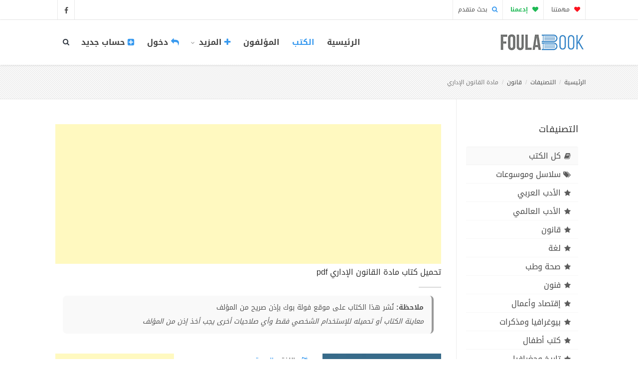

--- FILE ---
content_type: text/html; charset=UTF-8
request_url: https://foulabook.com/ar/book/%D9%83%D8%AA%D8%A7%D8%A8-%D9%85%D8%A7%D8%AF%D8%A9-%D8%A7%D9%84%D9%82%D8%A7%D9%86%D9%88%D9%86-%D8%A7%D9%84%D8%A5%D8%AF%D8%A7%D8%B1%D9%8A-pdf
body_size: 11096
content:
<!DOCTYPE html>
<html lang="ar">
<head>
    <meta charset="utf-8">
    <title>تحميل كتاب مادة القانون الإداري pdf تأليف عمر صبار - فولة بوك</title>
    <meta name="viewport" content="width=device-width, initial-scale=1.0">
    <meta name="keywords" content="فولة بوك, كتب إلكترونية, كتب عربية, كتب مترجمة, منصة القراءة القانونية, قراءة كتب, روايات عربية, كتب أدب, روايات رومانسية, كتب فكرية, كتب التنمية البشرية, كتب فلسفية, كتب أطفال, أدب عالمي مترجم, كتب مرخصة, مكتبة رقمية, ناشرين معتمدين">
    <meta name="description" content="فولة بوك | منصة القراءة القانونية: مكتبتك لقراءة ومراجعة آلاف الكتب العربية والمترجمة أونلاين. اكتشف الملخصات والإصدارات الجديدة. نلتزم بحقوق النشر ونوفر الكتب المرخصة والقانونية فقط.">
    
    <meta content='all' name='audience'/>
    <meta content='general' name='rating'/>
    <meta content='index,follow,all' name='robots'/>
    <meta name="robots" content="max-image-preview:large">
    <meta content='index, follow, ydir, odp, archive' name='slurp'/>
    <meta content='document' name='resource-type'/>
    <meta name="copyright" content="FoulaBook - مكتبة فولة بوك">
    <meta name="author" content="FoulaBook - مكتبة فولة بوك" />
    <meta name="application-name" content="كتب وروايات PDF - مكتبة فولة بوك">

    <meta property="og:title" content="تحميل كتاب مادة القانون الإداري تأليف عمر صبار pdf">
<meta property="og:description" content="تحميل كتاب مادة القانون الإداري pdf الكاتب عمر صباريضمن هذا الكتيب المحاور المتعلقة بالقانون الإداري التالية: &nbsp;المحور الأول : مصادر القانون الإداري ونطاقه&nbsp;المحور الثاني : النظرية العامة للتنظيم الإداري&nbsp;المحور الثالث : مـظـاهـر الــنــشـــاط الإداري&nbsp;المحور الرابع : أعـمـال الإدارة وامـتـيـازاتـهـا&nbsp;المحور الخامس: الــمـــنـــازعـــات الإداريـــةتحميل كتاب مادة القانون الإداري PDF - عمر صبارهذا الكتاب من تأليف عمر صبار و حقوق الكتاب محفوظة لصاحبها">
<meta property="og:type" content="book">
<meta property="og:image" content="https://foulabook.com/storage/photo/66688.2022-10-15.1665837143.png">
<meta property="book:author" content="عمر صبار">
<meta property="book:tag" content="قانون">

    <meta name="twitter:title" content="تحميل كتاب مادة القانون الإداري تأليف عمر صبار pdf">
<meta name="twitter:description" content="تحميل كتاب مادة القانون الإداري pdf الكاتب عمر صباريضمن هذا الكتيب المحاور المتعلقة بالقانون الإداري التالية: &nbsp;المحور الأول : مصادر القانون الإداري ونطاقه&nbsp;المحور الثاني : النظرية العامة للتنظيم الإداري&nbsp;المحور الثالث : مـظـاهـر الــنــشـــاط الإداري&nbsp;المحور الرابع : أعـمـال الإدارة وامـتـيـازاتـهـا&nbsp;المحور الخامس: الــمـــنـــازعـــات الإداريـــةتحميل كتاب مادة القانون الإداري PDF - عمر صبارهذا الكتاب من تأليف عمر صبار و حقوق الكتاب محفوظة لصاحبها">
<meta name="twitter:site" content="@FoulaBook">
    <meta http-equiv="X-UA-Compatible" content="IE=edge" />
    <link rel="shortcut icon" type="image/png" href="https://foulabook.com/asset_ar/img/favicon.png" />

    <!-- Web Fonts  -->
    <link href="https://fonts.googleapis.com/css?family=Open+Sans:300,400,500,600,700,800" rel="stylesheet" type="text/css">
    <link href="https://fonts.googleapis.com/css?family=Raleway:100,200,300,400,500,700,800,900" rel="stylesheet" type="text/css">
    <!-- smartbanner
    <meta name="google-play-app" content="app-id=com.foulabook.asidaoui.foulabook">
    <link rel="stylesheet" href="https://foulabook.com/smartbanner/jquery.smartbanner.css" type="text/css" media="screen"> -->
    <!-- ./smartbanner -->
    <meta name='ir-site-verification-token' value='-1178245868' />

    <link href="https://foulabook.com/asset_ar/css/bootstrap.min.css" rel="stylesheet" />
    <link href="https://foulabook.com/asset_ar/css/style-final.css" rel="stylesheet" />
    <link href="https://foulabook.com/asset_ar/css/font-awesome.min.css" rel="stylesheet" />
    <link href="https://foulabook.com/asset_ar/css/streamline-icon.css" rel="stylesheet" />
    <link href="https://foulabook.com/asset_ar/css/v-nav-menu.css" rel="stylesheet" />
    <link href="https://foulabook.com/asset_ar/css/v-portfolio.css" rel="stylesheet" />
    <link href="https://foulabook.com/asset_ar/css/v-blog-final.css" rel="stylesheet" />
    <link href="https://foulabook.com/asset_ar/css/v-animation.css" rel="stylesheet" />
    <link href="https://foulabook.com/asset_ar/css/v-bg-stylish.css" rel="stylesheet" />
    <link href="https://foulabook.com/asset_ar/css/v-shortcodes.css" rel="stylesheet" />
    <link href="https://foulabook.com/asset_ar/css/theme-responsive.css" rel="stylesheet" />
    <link href="https://foulabook.com/asset_ar/plugins/owl-carousel/owl.theme.css" rel="stylesheet" />
    <link href="https://foulabook.com/asset_ar/plugins/owl-carousel/owl.carousel.css" rel="stylesheet" />

    
    <link rel="stylesheet" href="https://foulabook.com/rating/dist/starrr.css">
    
    <!-- Current Page CSS -->
    <link href="https://foulabook.com/asset_ar/plugins/rs-plugin/css/settings.css" rel="stylesheet" />
    <link href="https://foulabook.com/asset_ar/plugins/rs-plugin/css/custom-captions.css" rel="stylesheet" />
    <link href="https://foulabook.com/vendor/comments/comments.css" rel="stylesheet">

    <!-- Custom CSS -->
    <link rel="stylesheet" href="https://foulabook.com/asset_ar/css/customization.css">
    
    <link rel="stylesheet" href="https://foulabook.com/asset_ar/css/disclaimer.css?v=1.1">
    <link rel="stylesheet" href="https://foulabook.com/css/toastr.min.css">
    <!-- captch -->
    <script src='https://www.google.com/recaptcha/api.js'></script>
    <script>
        function onSubmit(token) {
            document.getElementById("form-contact").submit();
        }
    </script>
   <meta name="p:domain_verify" content="5428d862a7195ba292bf4e6d277a0c63"/>
    <!-- AG-4 -->
    <!-- Google tag (gtag.js) -->
    <script async src="https://www.googletagmanager.com/gtag/js?id=G-H0B0F8T7E2"></script>
    <script>
        window.dataLayer = window.dataLayer || [];
        function gtag(){dataLayer.push(arguments);}
        gtag('js', new Date());

        gtag('config', 'G-H0B0F8T7E2');
    </script>
    <!-- ./Ads AG-4 -->
    <script async src="https://pagead2.googlesyndication.com/pagead/js/adsbygoogle.js?client=ca-pub-3171756961112635"
            crossorigin="anonymous"></script>
</head>
<body>

<!--Header-->
<div class="header-container">
    <!--Header Top -->
    <header class="header-top" dir="rtl">
        <div class="container">
            <div class="header-top-info">
                <ul>
                    <li><a href="https://foulabook.com/ar/our-mission"><i class="fa fa-heart active-like-donate"></i> مهمتنا </a></li>
                    <li><a href="https://foulabook.com/ar/donate" style="color:#1db954;"><b><i class="fa fa-heart"></i> إدعمنا </b></a></li>
                    <li><a href="https://foulabook.com/ar/search/result"><i class="fa fa-search active"></i> بحث متقدم </a></li>
                </ul>
            </div>

            <ul class="social-icons standard">
                <li class="facebook"><a href="https://www.facebook.com/FoulaBookPdf" target="_blank"><i class="fa fa-facebook"></i><i class="fa fa-facebook"></i></a></li>
            </ul>
        </div>
    </header>
    <!--End Header Top-->

    <header class="header fixed clearfix">
        <div class="container" dir="rtl">
            <!--Site Logo-->
            <div class="logo">
                <a href="https://foulabook.com">
                    <img alt="FoulaBook-فولة بوك!" src="https://foulabook.com/asset_ar/img/logo.png" data-logo-height="35">
                </a>
            </div>
            <!--End Site Logo-->
            <div class="navbar-collapse nav-main-collapse collapse">

                <!--Header Search-->
                <div class="search" id="headerSearch">
                    <a href="#" id="headerSearchOpen"><i class="fa fa-search"></i></a>
                    <div class="search-input" dir="rtl">
                        <form action="https://foulabook.com/ar/searching" method="post" id="SearchForm">
                            <input type="hidden" name="_token" value="pQcTcTMsOR3SfX58j65c8Nf0vy5E7pUVuM0kWoD8" autocomplete="off">
                            <div class="input-group">
                                <input type="search" name="search" value="" class="form-control search" id="search" placeholder="أدخل إسم الكتاب أو الكاتب" required>
                                <span class="input-group-btn">
                                        <button class="btn btn-primary" type="submit"><i class="fa fa-search"></i></button>
                                </span>
                            </div>
                        </form>
                        <!-- Ads Search -->
                        <!-- <div class="gcse-searchbox-only"></div> -->
                        <!-- ./Ads Search -->
                        <span class="v-arrow-wrap"><span class="v-arrow-inner"></span></span>
                    </div>

                </div>
                <!--End Header Search-->

                <!--Main Menu-->
                <nav class="nav-main mega-menu">
                    <ul class="nav nav-pills nav-main" id="mainMenu">

                        <li class="">
                            <a class="" href="https://foulabook.com" style="font-size: 16px;font-weight: bold;font-family: 'Droid Arabic Kufi', sans-serif !important;">الرئيسية</a>
                        </li>
                        <li class="active" style="font-size: 16px;font-family: 'Droid Arabic Kufi', sans-serif !important;">
                            <a class="" href="https://foulabook.com/ar/books" style="font-size: 16px;font-weight: bold;font-family: 'Droid Arabic Kufi', sans-serif !important;">الكتب </a>
                        </li>
                        <li class="">
                            <a class="" href="https://foulabook.com/ar/authors" style="font-size: 16px;font-weight: bold;font-family: 'Droid Arabic Kufi', sans-serif !important;">المؤلفون</a>
                        </li>
                        
                        <li class="dropdown">
                            <a class="dropdown-toggle" href="#" style="font-size: 16px;font-weight: bold;font-family: 'Droid Arabic Kufi', sans-serif !important;"> <i class="fa fa-plus active"></i>   المزيد <i class="fa fa-caret-down"></i></a>
                            <ul class="dropdown-menu">
                                <li>
                                    <a class="" href="https://foulabook.com/ar/quotes" style="font-size: 16px;font-weight: bold;font-family: 'Droid Arabic Kufi', sans-serif !important;">إقتباسات</a>
                                </li>
                                <li>
                                    <a class="" href="https://foulabook.com/ar/categories" style="font-size: 16px;font-weight: bold;font-family: 'Droid Arabic Kufi', sans-serif !important;">القوائم</a>
                                </li>
                                <li>
                                    <a class="" href="https://foulabook.com/ar/tags" style="font-size: 16px;font-weight: bold;font-family: 'Droid Arabic Kufi', sans-serif !important;">سلاسل وموسوعات</a>
                                </li>
                                <li>
                                    <a class="" href="https://foulabook.com/ar/our-mission" style="font-size: 16px;font-weight: bold;font-family: 'Droid Arabic Kufi', sans-serif !important;">مهمتنا</a>
                                </li>
                                <li>
                                    <a class="" href="https://foulabook.com/ar/publish" style="font-size: 16px;font-weight: bold;font-family: 'Droid Arabic Kufi', sans-serif !important;">انشر معنا</a>
                                </li>
                                <li>
                                    <a class="" href="https://foulabook.com/ar/contact" style="font-size: 16px;font-weight: bold;font-family: 'Droid Arabic Kufi', sans-serif !important;">اتصل بنا</a>
                                </li>
                            </ul>
                        </li>

                                                                                    <li class="">
                                    <a href="https://foulabook.com/login" style="font-size: 16px;font-weight: bold;font-family: 'Droid Arabic Kufi', sans-serif !important;"> <i class="fa fa-reply active"></i> دخول</a>
                                </li>
                                <li class="">
                                    <a href="https://foulabook.com/register" style="font-size: 16px;font-weight: bold;font-family: 'Droid Arabic Kufi', sans-serif !important;"> <i class="fa fa-plus-square active"></i> حساب جديد</a>
                                </li>
                                                    
                    </ul>

                </nav>

                <!--End Main Menu-->
            </div>
            <button class="btn btn-responsive-nav btn-inverse" data-toggle="collapse" data-target=".nav-main-collapse">
                <i class="fa fa-bars"></i>
            </button>
        </div>

        <!--<span class="v-header-shadow"></span>-->

    </header>

</div>
<!--End Header-->
<!--End Header-->

<div id="container">
    
    
    <!-- Start BreadCrumb -->
    <div class="v-page-heading v-bg-stylish v-bg-stylish-v1">
        <div class="container">
            <div class="row">
                <div class="col-sm-12">
                    <ol class="breadcrumb" dir="rtl">
                        <li><a href="https://foulabook.com">الرئيسية</a></li>
                        <li><a href="https://foulabook.com/ar/books">التصنيفات</a></li>
                        <li><a href="https://foulabook.com/ar/books/قانون">قانون</a></li>
                        <li class="active">مادة القانون الإداري</li>
                    </ol>
                </div>
            </div>
        </div>
    </div>
    <!-- End BreadCrumb -->
    <div class="v-page-wrap  has-right-sidebar has-one-sidebar">

        <div class="container">
            <div class="row">

                <!--Sidebar-->
                <!--Sidebar-->
<aside class="sidebar right-sidebar col-sm-3" dir="rtl">
    <section class="widget v-category-widget v-nav-menu-widget clearfix navbar-collapse collapse">
        <div class="widget-heading clearfix">
            <h4 class="v-heading v-li-v3"><span>التصنيفات </span></h4>
        </div>
        <ul class="list-group" id="lista">
            <li class="list-group-item v-li-v3 active"><a href="https://foulabook.com/ar/books" class=" selected"><i class="fa fa-book"></i>كل الكتب</a> </li>
            <li class="list-group-item v-li-v3"><a href="https://foulabook.com/ar/tags" class=""><i class="fa fa-tags"></i>سلاسل وموسوعات</a> </li>
                                        <li class="v-li-v3 list-group-item " id="catcurrent">
                    <a href="https://foulabook.com/ar/books/الأدب-العربي" id="link" class=" selected"><i class="fa fa-star"></i>الأدب العربي</a>
                </li>
                            <li class="v-li-v3 list-group-item " id="catcurrent">
                    <a href="https://foulabook.com/ar/books/الأدب-العالمي" id="link" class=" selected"><i class="fa fa-star"></i>الأدب العالمي</a>
                </li>
                            <li class="v-li-v3 list-group-item " id="catcurrent">
                    <a href="https://foulabook.com/ar/books/قانون" id="link" class=" selected"><i class="fa fa-star"></i>قانون</a>
                </li>
                            <li class="v-li-v3 list-group-item " id="catcurrent">
                    <a href="https://foulabook.com/ar/books/لغة" id="link" class=" selected"><i class="fa fa-star"></i>لغة</a>
                </li>
                            <li class="v-li-v3 list-group-item " id="catcurrent">
                    <a href="https://foulabook.com/ar/books/صحة-وطب" id="link" class=" selected"><i class="fa fa-star"></i>صحة وطب</a>
                </li>
                            <li class="v-li-v3 list-group-item " id="catcurrent">
                    <a href="https://foulabook.com/ar/books/فنون" id="link" class=" selected"><i class="fa fa-star"></i>فنون</a>
                </li>
                            <li class="v-li-v3 list-group-item " id="catcurrent">
                    <a href="https://foulabook.com/ar/books/إقتصاد-وأعمال" id="link" class=" selected"><i class="fa fa-star"></i>إقتصاد وأعمال</a>
                </li>
                            <li class="v-li-v3 list-group-item " id="catcurrent">
                    <a href="https://foulabook.com/ar/books/بيوغرافيا-ومذكرات" id="link" class=" selected"><i class="fa fa-star"></i>بيوغرافيا ومذكرات</a>
                </li>
                            <li class="v-li-v3 list-group-item " id="catcurrent">
                    <a href="https://foulabook.com/ar/books/كتب-أطفال" id="link" class=" selected"><i class="fa fa-star"></i>كتب أطفال</a>
                </li>
                            <li class="v-li-v3 list-group-item " id="catcurrent">
                    <a href="https://foulabook.com/ar/books/تاريخ-وجغرافيا" id="link" class=" selected"><i class="fa fa-star"></i>تاريخ وجغرافيا</a>
                </li>
                            <li class="v-li-v3 list-group-item " id="catcurrent">
                    <a href="https://foulabook.com/ar/books/غرائب-وأساطير" id="link" class=" selected"><i class="fa fa-star"></i>غرائب وأساطير</a>
                </li>
                            <li class="v-li-v3 list-group-item " id="catcurrent">
                    <a href="https://foulabook.com/ar/books/صحافة-وإعلام" id="link" class=" selected"><i class="fa fa-star"></i>صحافة وإعلام</a>
                </li>
                            <li class="v-li-v3 list-group-item " id="catcurrent">
                    <a href="https://foulabook.com/ar/books/المرأة-والعائلة" id="link" class=" selected"><i class="fa fa-star"></i>المرأة والعائلة</a>
                </li>
                            <li class="v-li-v3 list-group-item " id="catcurrent">
                    <a href="https://foulabook.com/ar/books/مراجع" id="link" class=" selected"><i class="fa fa-star"></i>مراجع</a>
                </li>
                            <li class="v-li-v3 list-group-item " id="catcurrent">
                    <a href="https://foulabook.com/ar/books/كتب-دينية" id="link" class=" selected"><i class="fa fa-star"></i>كتب دينية</a>
                </li>
                            <li class="v-li-v3 list-group-item " id="catcurrent">
                    <a href="https://foulabook.com/ar/books/علوم-إسلامية" id="link" class=" selected"><i class="fa fa-star"></i>علوم إسلامية</a>
                </li>
                            <li class="v-li-v3 list-group-item " id="catcurrent">
                    <a href="https://foulabook.com/ar/books/العلوم-والطبيعة" id="link" class=" selected"><i class="fa fa-star"></i>العلوم والطبيعة</a>
                </li>
                            <li class="v-li-v3 list-group-item " id="catcurrent">
                    <a href="https://foulabook.com/ar/books/كتب-سياسية" id="link" class=" selected"><i class="fa fa-star"></i>كتب سياسية</a>
                </li>
                            <li class="v-li-v3 list-group-item " id="catcurrent">
                    <a href="https://foulabook.com/ar/books/كتب-الفلسفة" id="link" class=" selected"><i class="fa fa-star"></i>كتب الفلسفة</a>
                </li>
                            <li class="v-li-v3 list-group-item " id="catcurrent">
                    <a href="https://foulabook.com/ar/books/علوم-إجتماعية" id="link" class=" selected"><i class="fa fa-star"></i>علوم إجتماعية</a>
                </li>
                            <li class="v-li-v3 list-group-item " id="catcurrent">
                    <a href="https://foulabook.com/ar/books/سفر-ورحلات" id="link" class=" selected"><i class="fa fa-star"></i>سفر ورحلات</a>
                </li>
                            <li class="v-li-v3 list-group-item " id="catcurrent">
                    <a href="https://foulabook.com/ar/books/علوم-عسكرية" id="link" class=" selected"><i class="fa fa-star"></i>علوم عسكرية</a>
                </li>
                            <li class="v-li-v3 list-group-item " id="catcurrent">
                    <a href="https://foulabook.com/ar/books/علم-النفس" id="link" class=" selected"><i class="fa fa-star"></i>علم النفس</a>
                </li>
                            <li class="v-li-v3 list-group-item " id="catcurrent">
                    <a href="https://foulabook.com/ar/books/كتب-التنمية-البشرية" id="link" class=" selected"><i class="fa fa-star"></i>كتب التنمية البشرية</a>
                </li>
                            <li class="v-li-v3 list-group-item " id="catcurrent">
                    <a href="https://foulabook.com/ar/books/كتب-منوعة" id="link" class=" selected"><i class="fa fa-star"></i>كتب منوعة</a>
                </li>
                            <li class="v-li-v3 list-group-item " id="catcurrent">
                    <a href="https://foulabook.com/ar/books/كتب-الخيال-العلم" id="link" class=" selected"><i class="fa fa-star"></i>كتب الخيال العلمي</a>
                </li>
                            <li class="v-li-v3 list-group-item " id="catcurrent">
                    <a href="https://foulabook.com/ar/books/علوم-الحيوان" id="link" class=" selected"><i class="fa fa-star"></i>علوم الحيوان</a>
                </li>
                            <li class="v-li-v3 list-group-item " id="catcurrent">
                    <a href="https://foulabook.com/ar/books/كتب-علوم-الهندسة" id="link" class=" selected"><i class="fa fa-star"></i>كتب علوم الهندسة</a>
                </li>
                            <li class="v-li-v3 list-group-item " id="catcurrent">
                    <a href="https://foulabook.com/ar/books/كتب-طرائف-ونوادر" id="link" class=" selected"><i class="fa fa-star"></i>كتب طرائف و نوادر</a>
                </li>
                            <li class="v-li-v3 list-group-item " id="catcurrent">
                    <a href="https://foulabook.com/ar/books/كتب-تعليمية" id="link" class=" selected"><i class="fa fa-star"></i>كتب تعليمية</a>
                </li>
                            <li class="v-li-v3 list-group-item " id="catcurrent">
                    <a href="https://foulabook.com/ar/books/طبخ-وطعام" id="link" class=" selected"><i class="fa fa-star"></i>طبخ وطعام</a>
                </li>
                            <li class="v-li-v3 list-group-item " id="catcurrent">
                    <a href="https://foulabook.com/ar/books/رياضة-وتسالي" id="link" class=" selected"><i class="fa fa-star"></i>رياضة وتسالي</a>
                </li>
                            <li class="v-li-v3 list-group-item " id="catcurrent">
                    <a href="https://foulabook.com/ar/books/قضايا-فكرية" id="link" class=" selected"><i class="fa fa-star"></i>قضايا فكرية</a>
                </li>
                                </ul>
        <div class="row">
        <div class="col-md-12 center">
           <!--include('pub.foula_responsive')-->
        </div>        
    </div>
    </section>
    <button class="btn btn-responsive-nav btn-inverse" data-toggle="collapse" data-target=".v-nav-menu-widget">
                <i class="fa fa-bars"></i>
            </button>
            <br>
            <!-- 49 - Bill-250x250 - 250x250 
            <a href="https://jamalon.cake.aclz.net/?a=3151&c=49&p=r&s1="><img src="http://da374355mwsoc.cloudfront.net/49/Bill-250x250.png" alt=""></a><img src="https://i.jamalon.cake.aclz.net/?a=3151&c=49&p=r&E=2IxwunaALlW152ypUmkf1A%3d%3d&s1=SUB_ID" width="1" height="1" border="0" />-->
</aside>
<!--End Sidebar-->                <!--End Sidebar-->

                <div class="col-sm-9 v-blog-wrap">
                    <div class="row">
                        <div class="col-sm-12">
                            <article class="portfolio-article" dir="rtl">
                                <div class="v-portfolio-item-content">
                                    <div class="row">
                                        <div class="col-md-12 center">
                                            <script async src="https://pagead2.googlesyndication.com/pagead/js/adsbygoogle.js?client=ca-pub-3171756961112635"
        crossorigin="anonymous"></script>
<!-- ads_respo_horizental -->
<ins class="adsbygoogle"
     style="display:block"
     data-ad-client="ca-pub-3171756961112635"
     data-ad-slot="3326268508"
     data-ad-format="auto"
     data-full-width-responsive="true"></ins>
<script>
    (adsbygoogle = window.adsbygoogle || []).push({});
</script>
                                        </div>
                                        <br>
                                        <section class="portfolio-detail-description">
                                            <div class="col-md-12">
                                                <div class="body-text">
                                                    <div class="v-heading-v3">
                                                                                                                <h1>تحميل كتاب مادة القانون الإداري pdf</h1>
                                                                                                                <div class="horizontal-break"></div>
                                                            
                                                                                                                            <div class="col-md-12 d-flex justify-content-center">
                                                                    <div class="disclaimer-box">
                                                                        <strong>ملاحظة:</strong> نُشر هذا الكتاب على موقع فولة بوك بإذن صريح من المؤلف<br>
                                                                                                                                                    <em class="disclaimer-subtext">معاينة الكتاب أو تحميله للإستخدام الشخصي فقط وأي صلاحيات أخرى يجب أخذ إذن من المؤلف</em>
                                                                                                                                            </div>
                                                                </div>
                                                            
                                                                                                                </div>
                                                </div>
                                            </div>
                                        </section>
                                        <div class="col-md-12 center">
                                            <br>
                                        </div>
                                        <div class="col-md-4">
                                            <figure class="media-wrap">
                                                <img src="https://foulabook.com/storage/photo/66688.2022-10-15.1665837143.png" alt="مادة القانون الإداري"/>
                                                
                                            </figure>

                                            <!-- Start emotions -->
                                            <div class="row">
                                                <div class="horizontal-break"></div>
                                                <div class="col-xs-6 like-info-wrap mark-as-likes text-center" data-src="21220" data-title="مادة القانون الإداري">
                                                                                                            <i class="fa fa-heart-o pointer custom active-like" aria-hidden="true" data-toggle="tooltip" title="إعجاب"  data-placement="bottom"></i>
                                                                                                        <span class="like-count" id="likes21220" >1</span>
                                                </div>

                                                <div class="col-xs-6 like-info-wrap mark-as-favourites text-center" data-src="21220" data-title="مادة القانون الإداري">
                                                                                                            <i class="fa fa-bookmark-o pointer custom active-favourite" aria-hidden="true" data-toggle="tooltip" title="أضف إلى المفضلة"  data-placement="bottom"></i>
                                                                                                        
                                                </div>
                                                <!-- <div class="col-xs-12">
                                                    <div class="horizontal-break"></div>
                                                </div> -->

                                            </div>
                                            <!-- End Emotions -->

                                            
                                        </div>
                                        <div class="col-md-4">
                                            <section class="article-body-wrap">
                                                <div class="portfolio-v-blog-item-info">
                                                    <ul class="v-list v-li-v1">
                                                        <li><i class='fa fa-language'></i> اللغة :
                                                            <a href="https://foulabook.com" style="color:#3799ef"> العربية</a>
                                                        </li>
                                                        <li><i class='fa fa-sitemap'></i> اﻟﺘﺼﻨﻴﻒ :
                                                            <a href="https://foulabook.com/ar/books/قانون" style="color:#3799ef">قانون</a>
                                                        </li>
                                                                                                                    <li><i class='fa fa-tags'></i> الفئة :
                                                                <a href="https://foulabook.com/ar/books/قانون-إداري/قانون" style="color:#3799ef">قانون إداري </a>
                                                            </li>
                                                        
                                                        <li><i class='fa fa-cog'></i> ردمك :  </li>
                                                        <li><i class='fa fa-th-large'></i> الحجم : 1.6 Mo</li>
                                                        <li><i class='fa fa-file-text'></i> عدد الصفحات : 56 </li>
                                                                                                                    <li><i class='fa fa-download'></i> عدد التحميلات : 24778 </li>
                                                                                                                                                                            <li><i class='fa fa-file'></i> نوع الملف : PDF </li>
                                                                                                                <li><i class='fa fa-user'></i> المؤلف :
                                                            <a href="https://foulabook.com/ar/author/كتب-عمر-صبار-pdf" style="color:#3799ef">عمر صبار </a>
                                                        </li>
                                                        <!-- <li><i class='fa fa-star-o'></i> التقييم  :

                                                        </li> -->
                                                                                                                                                                                                                            </ul>
                                                </div>
                                                                                                <div class="row">
                                                    <div class="col-md-12">
                                                        <a type="button" href="https://foulabook.com/book/downloading/606029666" class="btn v-btn v-btn-default btn-group btn-group-justified special-icon"><i class="fa fa-cloud-download"></i> تحميل </a>
                                                        <a type="button" href="https://foulabook.com/ar/read/كتاب-مادة-القانون-الإداري-pdf" class="btn v-btn v-btn btn-group btn-group-justified special-icon v-emerald"><i class="fa fa-eye"></i>  قراءة </a>
                                                    </div>
                                                </div>
                                                                                            </section>
                                        </div>
                                        <div class="col-md-4 center">
                                            <script async src="https://pagead2.googlesyndication.com/pagead/js/adsbygoogle.js?client=ca-pub-3171756961112635"
        crossorigin="anonymous"></script>
<!-- ads_respo_vertical -->
<ins class="adsbygoogle"
     style="display:block"
     data-ad-client="ca-pub-3171756961112635"
     data-ad-slot="1108149332"
     data-ad-format="auto"
     data-full-width-responsive="true"></ins>
<script>
    (adsbygoogle = window.adsbygoogle || []).push({});
</script>
                                        </div>
                                                                            </div>
                                </div>
                            </article>
                        </div>
                    </div>

                    <article>
                        <div class="post-info clearfix">
                                <span class="vcard author">
                                    لمحة عن الكتاب
                                </span>
                            <div class="like-info">
                                
                            </div>
                        </div>

                        <section class="article-body-wrap">
                            <div class="body-text clearfix" dir="rtl">
                                <p>تحميل كتاب مادة القانون الإداري pdf الكاتب عمر صبار</p><p>يضمن هذا الكتيب المحاور المتعلقة بالقانون الإداري التالية: &nbsp;</p><p>المحور الأول : مصادر القانون الإداري ونطاقه&nbsp;<br>المحور الثاني : النظرية العامة للتنظيم الإداري&nbsp;<br>المحور الثالث : مـظـاهـر الــنــشـــاط الإداري&nbsp;<br>المحور الرابع : أعـمـال الإدارة وامـتـيـازاتـهـا&nbsp;<br>المحور الخامس: الــمـــنـــازعـــات الإداريـــة</p><p><b>تحميل كتاب مادة القانون الإداري PDF - عمر صبار</b></p><p>هذا الكتاب من تأليف عمر صبار و حقوق الكتاب محفوظة لصاحبها</p>
                            </div>

                            <div class="col-md-12 center">
                                <script async src="https://pagead2.googlesyndication.com/pagead/js/adsbygoogle.js?client=ca-pub-3171756961112635"
        crossorigin="anonymous"></script>
<ins class="adsbygoogle"
     style="display:block; text-align:center;"
     data-ad-layout="in-article"
     data-ad-format="fluid"
     data-ad-client="ca-pub-3171756961112635"
     data-ad-slot="4855822659"></ins>
<script>
    (adsbygoogle = window.adsbygoogle || []).push({});
</script>                            </div>
                        </section>
                        <div class="row" dir="rtl">
                            <div class="col-sm-12">
                                <div class="v-shadow-wrap text-center">
                                    <div class="v-tagline-box v-tagline-box-v1 v-box-shadow shadow-effect-2">
                                        <p class="v-lead" style="color: #a94442;">
                                            الملكية الفكرية محفوظة لمؤلف الكتاب المذكور.<br>
                                            في حالة وجود مشكلة بالكتاب الرجاء الإبلاغ من خلال أحد الروابط التالية:<br>
                                            <a href="#modal-report" role="button" data-toggle="modal" class="v-link">
                                                <i class="fa fa-flag"></i> بلّغ عن الكتاب
                                            </a> أو من خلال <a href="https://foulabook.com/ar/contact" class="v-link">التواصل معنا</a>
                                        </p>
                                    </div>
                                </div>
                            </div>
                        </div>

                        <div class="row">
                            <div class="col-md-12 center">
                                <br>
                            </div>
                        </div>

                                                <div class="related-wrap">

                            <h3 class="v-heading"><span><a href="https://foulabook.com/ar/author/كتب-عمر-صبار-pdf">كتب أخرى  لـعمر صبار</a></span></h3>
                            <div class="row clearfix">
                                <ul class="related-items" dir="rtl">
                                                                                                        <li class="related-item col-sm-3 clearfix">
                                        <figure class="animated-overlay overlay-alt">
                                            <img src="https://foulabook.com/storage/photo/98276.2022-10-29.1667068646.png" alt="إثبات الإلتزام"/>
                                            <a href="https://foulabook.com/ar/book/كتاب-إثبات-الإلتزام-pdf"></a>
                                            <figcaption>
                                                <div class="thumb-info thumb-info-v2">
                                                    <i class="fa fa-angle-right"></i>
                                                </div>
                                            </figcaption>
                                        </figure>
                                        <h5><a href="https://foulabook.com/ar/book/كتاب-إثبات-الإلتزام-pdf" rel="bookmark">إثبات الإلتزام</a></h5>
                                        <!-- Action -->
                        <div class="row">
                            <div class="horizontal-break"></div>
                            <div class="col-xs-6 like-info-wrap mark-as-likes text-center" data-src="21297" data-title="إثبات الإلتزام">
                                                                    <i class="fa fa-heart-o pointer custom active-like" aria-hidden="true" data-toggle="tooltip" title="إعجاب"  data-placement="bottom"></i>
                                                                <span class="like-count" id="likes21297"  style="display:none" >0</span>
                            </div>

                            <div class="col-xs-6 like-info-wrap mark-as-favourites text-center" data-src="21297" data-title="إثبات الإلتزام">
                                                                    <i class="fa fa-bookmark-o pointer custom active-favourite" aria-hidden="true" data-toggle="tooltip" title="أضف إلى المفضلة"  data-placement="bottom"></i>
                                                                
                            </div>
                            <!-- <div class="col-xs-12">
                                <div class="horizontal-break"></div>
                            </div> -->
                        </div>
                        <!-- End Action -->
                                    </li>
                                                                        <li class="related-item col-sm-3 clearfix">
                                        <figure class="animated-overlay overlay-alt">
                                            <img src="https://foulabook.com/storage/photo/27074.2022-10-29.1667068299.png" alt="آثار الإلتزامات"/>
                                            <a href="https://foulabook.com/ar/book/كتاب-آثار-الإلتزامات-pdf"></a>
                                            <figcaption>
                                                <div class="thumb-info thumb-info-v2">
                                                    <i class="fa fa-angle-right"></i>
                                                </div>
                                            </figcaption>
                                        </figure>
                                        <h5><a href="https://foulabook.com/ar/book/كتاب-آثار-الإلتزامات-pdf" rel="bookmark">آثار الإلتزامات</a></h5>
                                        <!-- Action -->
                        <div class="row">
                            <div class="horizontal-break"></div>
                            <div class="col-xs-6 like-info-wrap mark-as-likes text-center" data-src="21294" data-title="آثار الإلتزامات">
                                                                    <i class="fa fa-heart-o pointer custom active-like" aria-hidden="true" data-toggle="tooltip" title="إعجاب"  data-placement="bottom"></i>
                                                                <span class="like-count" id="likes21294" >1</span>
                            </div>

                            <div class="col-xs-6 like-info-wrap mark-as-favourites text-center" data-src="21294" data-title="آثار الإلتزامات">
                                                                    <i class="fa fa-bookmark-o pointer custom active-favourite" aria-hidden="true" data-toggle="tooltip" title="أضف إلى المفضلة"  data-placement="bottom"></i>
                                                                
                            </div>
                            <!-- <div class="col-xs-12">
                                <div class="horizontal-break"></div>
                            </div> -->
                        </div>
                        <!-- End Action -->
                                    </li>
                                                                        <li class="related-item col-sm-3 clearfix">
                                        <figure class="animated-overlay overlay-alt">
                                            <img src="https://foulabook.com/storage/photo/82215.2022-10-27.1666886274.png" alt="الإثراء بلا سبب"/>
                                            <a href="https://foulabook.com/ar/book/كتاب-الإثراء-بلا-سبب-pdf"></a>
                                            <figcaption>
                                                <div class="thumb-info thumb-info-v2">
                                                    <i class="fa fa-angle-right"></i>
                                                </div>
                                            </figcaption>
                                        </figure>
                                        <h5><a href="https://foulabook.com/ar/book/كتاب-الإثراء-بلا-سبب-pdf" rel="bookmark">الإثراء بلا سبب</a></h5>
                                        <!-- Action -->
                        <div class="row">
                            <div class="horizontal-break"></div>
                            <div class="col-xs-6 like-info-wrap mark-as-likes text-center" data-src="21270" data-title="الإثراء بلا سبب">
                                                                    <i class="fa fa-heart-o pointer custom active-like" aria-hidden="true" data-toggle="tooltip" title="إعجاب"  data-placement="bottom"></i>
                                                                <span class="like-count" id="likes21270"  style="display:none" >0</span>
                            </div>

                            <div class="col-xs-6 like-info-wrap mark-as-favourites text-center" data-src="21270" data-title="الإثراء بلا سبب">
                                                                    <i class="fa fa-bookmark-o pointer custom active-favourite" aria-hidden="true" data-toggle="tooltip" title="أضف إلى المفضلة"  data-placement="bottom"></i>
                                                                
                            </div>
                            <!-- <div class="col-xs-12">
                                <div class="horizontal-break"></div>
                            </div> -->
                        </div>
                        <!-- End Action -->
                                    </li>
                                                                        <li class="related-item col-sm-3 clearfix">
                                        <figure class="animated-overlay overlay-alt">
                                            <img src="https://foulabook.com/storage/photo/73401.2022-12-12.1670884318.png" alt="النشاط الإداري - السداسي الثالث"/>
                                            <a href="https://foulabook.com/ar/book/كتاب-النشاط-الإداري-السداسي-الثالث-pdf"></a>
                                            <figcaption>
                                                <div class="thumb-info thumb-info-v2">
                                                    <i class="fa fa-angle-right"></i>
                                                </div>
                                            </figcaption>
                                        </figure>
                                        <h5><a href="https://foulabook.com/ar/book/كتاب-النشاط-الإداري-السداسي-الثالث-pdf" rel="bookmark">النشاط الإداري - السداسي الثالث</a></h5>
                                        <!-- Action -->
                        <div class="row">
                            <div class="horizontal-break"></div>
                            <div class="col-xs-6 like-info-wrap mark-as-likes text-center" data-src="21476" data-title="النشاط الإداري - السداسي الثالث">
                                                                    <i class="fa fa-heart-o pointer custom active-like" aria-hidden="true" data-toggle="tooltip" title="إعجاب"  data-placement="bottom"></i>
                                                                <span class="like-count" id="likes21476"  style="display:none" >0</span>
                            </div>

                            <div class="col-xs-6 like-info-wrap mark-as-favourites text-center" data-src="21476" data-title="النشاط الإداري - السداسي الثالث">
                                                                    <i class="fa fa-bookmark-o pointer custom active-favourite" aria-hidden="true" data-toggle="tooltip" title="أضف إلى المفضلة"  data-placement="bottom"></i>
                                                                
                            </div>
                            <!-- <div class="col-xs-12">
                                <div class="horizontal-break"></div>
                            </div> -->
                        </div>
                        <!-- End Action -->
                                    </li>
                                                                                                        </ul>
                            </div>
                        </div>
                                                                        <div class="related-wrap">
                            <h3 class="v-heading"><span>كتب ذات صلة</span></h3>
                            <div class="row clearfix">
                                <ul class="related-items" dir="rtl">
                                                                                                            <li class="related-item col-sm-3 clearfix">
                                        <figure class="animated-overlay overlay-alt">
                                            <img src="https://foulabook.com/storage/photo/84054.2026-01-18.1768744681.png" alt="الترجمة الفرنسية لموسوعة الدعاوى الباطلة وغير المعتد بها"/>
                                            <a href="https://foulabook.com/ar/book/كتاب-الترجمة-الفرنسية-لموسوعة-الدعاوى-الباطلة-وغير-المعتد-بها-pdf"></a>
                                            <figcaption>
                                                <div class="thumb-info thumb-info-v2">
                                                    <i class="fa fa-angle-right"></i>
                                                </div>
                                            </figcaption>
                                        </figure>
                                        <h5><a href="https://foulabook.com/ar/book/كتاب-الترجمة-الفرنسية-لموسوعة-الدعاوى-الباطلة-وغير-المعتد-بها-pdf" rel="bookmark">الترجمة الفرنسية لموسوعة الدعاوى الباطلة وغير المعتد بها</a></h5>
                                        <!-- Action -->
                        <div class="row">
                            <div class="horizontal-break"></div>
                            <div class="col-xs-6 like-info-wrap mark-as-likes text-center" data-src="29280" data-title="الترجمة الفرنسية لموسوعة الدعاوى الباطلة وغير المعتد بها">
                                                                    <i class="fa fa-heart-o pointer custom active-like" aria-hidden="true" data-toggle="tooltip" title="إعجاب"  data-placement="bottom"></i>
                                                                <span class="like-count" id="likes29280"  style="display:none" >0</span>
                            </div>

                            <div class="col-xs-6 like-info-wrap mark-as-favourites text-center" data-src="29280" data-title="الترجمة الفرنسية لموسوعة الدعاوى الباطلة وغير المعتد بها">
                                                                    <i class="fa fa-bookmark-o pointer custom active-favourite" aria-hidden="true" data-toggle="tooltip" title="أضف إلى المفضلة"  data-placement="bottom"></i>
                                                                
                            </div>
                            <!-- <div class="col-xs-12">
                                <div class="horizontal-break"></div>
                            </div> -->
                        </div>
                        <!-- End Action -->
                                    </li>
                                                                        <li class="related-item col-sm-3 clearfix">
                                        <figure class="animated-overlay overlay-alt">
                                            <img src="https://foulabook.com/storage/photo/74643.2026-01-18.1768745183.png" alt="الترجمة الإنجليزية لموسوعة الدعاوى الباطلة وغير المعتد بها"/>
                                            <a href="https://foulabook.com/ar/book/كتاب-الترجمة-الإنجليزية-لموسوعة-الدعاوى-الباطلة-وغير-المعتد-بها-pdf"></a>
                                            <figcaption>
                                                <div class="thumb-info thumb-info-v2">
                                                    <i class="fa fa-angle-right"></i>
                                                </div>
                                            </figcaption>
                                        </figure>
                                        <h5><a href="https://foulabook.com/ar/book/كتاب-الترجمة-الإنجليزية-لموسوعة-الدعاوى-الباطلة-وغير-المعتد-بها-pdf" rel="bookmark">الترجمة الإنجليزية لموسوعة الدعاوى الباطلة وغير المعتد بها</a></h5>
                                        <!-- Action -->
                        <div class="row">
                            <div class="horizontal-break"></div>
                            <div class="col-xs-6 like-info-wrap mark-as-likes text-center" data-src="29279" data-title="الترجمة الإنجليزية لموسوعة الدعاوى الباطلة وغير المعتد بها">
                                                                    <i class="fa fa-heart-o pointer custom active-like" aria-hidden="true" data-toggle="tooltip" title="إعجاب"  data-placement="bottom"></i>
                                                                <span class="like-count" id="likes29279"  style="display:none" >0</span>
                            </div>

                            <div class="col-xs-6 like-info-wrap mark-as-favourites text-center" data-src="29279" data-title="الترجمة الإنجليزية لموسوعة الدعاوى الباطلة وغير المعتد بها">
                                                                    <i class="fa fa-bookmark-o pointer custom active-favourite" aria-hidden="true" data-toggle="tooltip" title="أضف إلى المفضلة"  data-placement="bottom"></i>
                                                                
                            </div>
                            <!-- <div class="col-xs-12">
                                <div class="horizontal-break"></div>
                            </div> -->
                        </div>
                        <!-- End Action -->
                                    </li>
                                                                        <li class="related-item col-sm-3 clearfix">
                                        <figure class="animated-overlay overlay-alt">
                                            <img src="https://foulabook.com/storage/photo/43145.2026-01-18.1768745141.png" alt="فن العدالة العابرة للحدود"/>
                                            <a href="https://foulabook.com/ar/book/كتاب-فن-العدالة-العابرة-للحدود-pdf"></a>
                                            <figcaption>
                                                <div class="thumb-info thumb-info-v2">
                                                    <i class="fa fa-angle-right"></i>
                                                </div>
                                            </figcaption>
                                        </figure>
                                        <h5><a href="https://foulabook.com/ar/book/كتاب-فن-العدالة-العابرة-للحدود-pdf" rel="bookmark">فن العدالة العابرة للحدود</a></h5>
                                        <!-- Action -->
                        <div class="row">
                            <div class="horizontal-break"></div>
                            <div class="col-xs-6 like-info-wrap mark-as-likes text-center" data-src="29278" data-title="فن العدالة العابرة للحدود">
                                                                    <i class="fa fa-heart-o pointer custom active-like" aria-hidden="true" data-toggle="tooltip" title="إعجاب"  data-placement="bottom"></i>
                                                                <span class="like-count" id="likes29278"  style="display:none" >0</span>
                            </div>

                            <div class="col-xs-6 like-info-wrap mark-as-favourites text-center" data-src="29278" data-title="فن العدالة العابرة للحدود">
                                                                    <i class="fa fa-bookmark-o pointer custom active-favourite" aria-hidden="true" data-toggle="tooltip" title="أضف إلى المفضلة"  data-placement="bottom"></i>
                                                                
                            </div>
                            <!-- <div class="col-xs-12">
                                <div class="horizontal-break"></div>
                            </div> -->
                        </div>
                        <!-- End Action -->
                                    </li>
                                                                        <li class="related-item col-sm-3 clearfix">
                                        <figure class="animated-overlay overlay-alt">
                                            <img src="https://foulabook.com/storage/photo/19455.2026-01-18.1768745107.png" alt="القانون الدولي العام"/>
                                            <a href="https://foulabook.com/ar/book/كتاب-القانون-الدولي-العام-pdf"></a>
                                            <figcaption>
                                                <div class="thumb-info thumb-info-v2">
                                                    <i class="fa fa-angle-right"></i>
                                                </div>
                                            </figcaption>
                                        </figure>
                                        <h5><a href="https://foulabook.com/ar/book/كتاب-القانون-الدولي-العام-pdf" rel="bookmark">القانون الدولي العام</a></h5>
                                        <!-- Action -->
                        <div class="row">
                            <div class="horizontal-break"></div>
                            <div class="col-xs-6 like-info-wrap mark-as-likes text-center" data-src="29277" data-title="القانون الدولي العام">
                                                                    <i class="fa fa-heart-o pointer custom active-like" aria-hidden="true" data-toggle="tooltip" title="إعجاب"  data-placement="bottom"></i>
                                                                <span class="like-count" id="likes29277"  style="display:none" >0</span>
                            </div>

                            <div class="col-xs-6 like-info-wrap mark-as-favourites text-center" data-src="29277" data-title="القانون الدولي العام">
                                                                    <i class="fa fa-bookmark-o pointer custom active-favourite" aria-hidden="true" data-toggle="tooltip" title="أضف إلى المفضلة"  data-placement="bottom"></i>
                                                                
                            </div>
                            <!-- <div class="col-xs-12">
                                <div class="horizontal-break"></div>
                            </div> -->
                        </div>
                        <!-- End Action -->
                                    </li>
                                                                                                        </ul>
                            </div>
                            <br>
                            <div class="row">
                                <div class="col-md-12 center">
                                    <script async src="https://pagead2.googlesyndication.com/pagead/js/adsbygoogle.js?client=ca-pub-3171756961112635"
        crossorigin="anonymous"></script>
<!-- ads_respo_horizental -->
<ins class="adsbygoogle"
     style="display:block"
     data-ad-client="ca-pub-3171756961112635"
     data-ad-slot="3326268508"
     data-ad-format="auto"
     data-full-width-responsive="true"></ins>
<script>
    (adsbygoogle = window.adsbygoogle || []).push({});
</script>
                                </div>
                            </div>
                        </div>
                                            </article>
                    <div class="row">
                    
                    </div>
                    <!--Modal Windows-->

                    <!-- Report Modal -->
                    <div id="modal-report" class="modal fade" tabindex="-1" role="dialog" aria-labelledby="reportBookLabel" aria-hidden="true" dir="rtl">
                        <div class="modal-dialog">
                            <div class="modal-content">

                                <form id="reportForm">
                                    <input type="hidden" name="_token" value="pQcTcTMsOR3SfX58j65c8Nf0vy5E7pUVuM0kWoD8" autocomplete="off">
                                    <input type="hidden" name="book_id" value="21220">
                                    <div class="modal-header">
                                        <button type="button" class="close" data-dismiss="modal" aria-label="Close">
                                            <span aria-hidden="true"><i class="fa fa-times"></i></span>
                                        </button>
                                        <h5 class="modal-title" id="reportBookLabel">بلّغ عن هذا الكتاب</h5>
                                    </div>
                                    <div class="modal-body">
                                        <div class="form-group">
                                            <label for="reason">نوع البلاغ</label>
                                            <select class="form-control" name="reason" id="reason" required>
                                                <option value="">-- اختر البلاغ --</option>
                                                <option value="حقوق النشر">الكتاب مخالف لحقوق النشر</option>
                                                <option value="الرابط لا يعمل">رابط التحميل لا يعمل</option>
                                                <option value="خطأ في الكاتب">خطأ في اسم الكاتب</option>
                                                <option value="خطأ في التصنيف">خطأ في تصنيف الكتاب</option>
                                                <option value="خطأ في الوصف">خطأ في وصف الكتاب</option>
                                                <option value="أخرى">أخرى</option>
                                            </select>
                                        </div>

                                        <div class="form-group">
                                            <label for="details">تفاصيل إضافية</label>
                                            <textarea class="form-control" name="details" id="details" rows="3" placeholder="أدخل تفاصيل إضافية" required></textarea>
                                        </div>

                                    </div>

                                    <div class="modal-footer">
                                        <button type="button" class="btn btn-secondary" data-dismiss="modal">إغلاق</button>
                                        <button type="submit" class="btn btn-danger">إرسال البلاغ</button>
                                    </div>
                                </form>

                            </div>
                        </div>
                    </div>
                    <!--End Report Modal -->
                </div>

            </div>
        </div>
    </div>

    <!-- MESSAGE BOX-->
    <!-- include('arabic.layouts.logout')-->
    <!-- END MESSAGE BOX-->
    <!--Footer-Wrap-->
    <div class="v-call-to-action v-bg-stylish v-bg-stylish-v4">
    <div class="v-call-to-action-wrap clearfix">
        <div class="container">
            <div class="row text-center">
                <div class="col-sm-12">
                    <div class="v-call-to-action-inner">
                        <p>حقوق الكتب المنشورة عبر مكتبة فولة بوك محفوظة للمؤلفين ودور النشر<br>
                            لا يتم نشر أي كتاب دون موافقة صريحة من المؤلف أو الجهة المالكة للحقوق<br>
                            إذا تم نشر كتابك دون علمك أو بدون إذنك، يرجى الإبلاغ لإيقاف عرض الكتاب<br>
                            بمراسلتنا مباشرة من <a href="https://foulabook.com/ar/contact" class="v-link">هنــــــا</a>
                        </p>
                    </div>
                </div>
            </div>
        </div>
    </div>
</div>
<div class="footer-wrap" id="footer" dir="rtl">
    <footer>
                <div class="container">
                    <div class="row">
                        <div class="col-sm-3">
                            <section class="widget">
                                <img alt="FoulaBook" src="https://foulabook.com/asset_ar/img/logo_negative.png" style="margin-bottom: 20px;">
                                <p class="v-li-v1">اشترك بالقائمة البريدية لموقعنا وتوصل بجديد الكتب التي يتم طرحها مباشرة على بريدك الإلكتروني</p>
                                                                                                                                <form action="https://foulabook.com/subscribe" method="POST" id="newsletterForm">
                                    <input type="hidden" name="_token" value="pQcTcTMsOR3SfX58j65c8Nf0vy5E7pUVuM0kWoD8" autocomplete="off">                                    <div class="input-group">
                                        <input class="form-control search" placeholder="ادخل بريدك الالكتروني" name="email" id="newsletterEmail" type="email" required>
                                        <span class="input-group-btn">
                                            <button class="btn btn-default" type="submit">اشتراك</button>
                                        </span>

                                    </div>
                                </form>
                            </section>

                        </div>
                        <!-- للدعم على Paypal-->
                        <div class="col-sm-3">
                             <section class="widget v-recent-entry-widget">
                                
                                 <ul class="v-li-v1">
                                     <li>
                                         <a href="https://foulabook.com/ar/contact"> <i class="fa fa-link"></i> اتصل بنا  </a>
                                     </li>
                                     <li>
                                         <a href="https://foulabook.com/ar/publish"> <i class="fa fa-upload"></i> انشر معنا  </a>
                                     </li>
                                     <li>
                                         <a href="https://foulabook.com/ar/donate"> <i class="fa fa-credit-card"></i> إدعمنا  </a>
                                     </li>
                                     <li>
                                         <a href="/cdn-cgi/l/email-protection#2c4f4342584d4f586c4a4359404d4e434347024f4341"><i class="fa fa-envelope-o"></i> <span class="__cf_email__" data-cfemail="fe9d91908a9f9d8abe98918b929f9c919195d09d9193">[email&#160;protected]</span></a>
                                     </li>
                                 </ul>
                            </section>
                            <section class="widget">
                                <div class="widget-heading">
                                    <h4> حمّل تطبيقنا على الاندرويد  </h4>
                                    <div class="horizontal-break"></div>
                                </div>
                                <a href="https://play.google.com/store/apps/details?id=com.foulabook.asidaoui.foulabook" target="_blank">
                                    <img alt="FoulaBook" src="https://foulabook.com/patreon/g_play.png"></a>
                            </section>
                        </div>
                        <div class="col-sm-3">
                            <section class="widget">
                                <div class="widget-heading">
                                    <h4>صفحتنا على الفايسبوك</h4>
                                    <div class="horizontal-break"></div>
                                </div>
                               <div class="fb-page" data-href="https://www.facebook.com/FoulaBookPdf/" data-tabs="timeline" data-height="70" data-small-header="false" data-adapt-container-width="true" data-hide-cover="false" data-show-facepile="true"><blockquote cite="https://www.facebook.com/FoulaBook1/" class="fb-xfbml-parse-ignore"><a href="https://www.facebook.com/FoulaBook1/">‎FoulaBook - فولة بوك‎</a></blockquote></div>
                            </section>
                        </div>
                        <div class="col-sm-3">
                            <section class="widget v-recent-entry-widget">
                                <div class="widget-heading">
                                    <h4>روابط مفيدة</h4>
                                    <div class="horizontal-break"></div>
                                </div>
                                <ul class="v-li-v1">
                                    <li>
                                        <a href="https://foulabook.com/ar/our-mission">مهمتنا</a>
                                    </li>
                                    <li>
                                        <a href="https://foulabook.com/ar/about">من نحن</a>
                                    </li><li>
                                        <a href="https://foulabook.com/ar/dmca">DMCA</a>
                                    </li>
                                    <li>
                                        <a href="https://foulabook.com/ar/copyrights">حقوق الملكية الفكرية</a>
                                    </li>
                                    <li>
                                        <a href="https://foulabook.com/ar/privacy">سياسة الخصوصية</a>
                                    </li>
                                    <li>
                                        <a href="https://foulabook.com/ar/terms">شروط الإستخدام</a>
                                    </li>
                                    <li>
                                        <a href="https://foulabook.com/ar/categories">فهرس الكتب</a>
                                    </li>
                                </ul>
                            </section>
                        </div>
                    </div>
                </div>
            </footer>
    <div class="copyright">
        <div class="container">
            <p dir="rtl" class="v-li-v1">  ... اذا رأيت كتاب له حقوق ملكية فضلاً أبلغنا فوراً   </p>
            <p class="v-li-v1"> 2026 © جميع الحقوق محفوظة </p>
            <ul class="social-icons std-menu pull-left">
                        <li><a href="https://twitter.com/FoulaBook" target="_blank" data-placement="top" rel="tooltip" title="" data-original-title="Twitter"><i class="fa fa-twitter"></i></a></li>
                        <li><a href="https://www.facebook.com/FoulaBookPdf" target="_blank" data-placement="top" rel="tooltip" title="" data-original-title="Facebook"><i class="fa fa-facebook"></i></a></li>
                    </ul>
        </div>
    </div>
</div>
    <!--End Footer-Wrap-->
</div>
<!--// BACK TO TOP //-->
<div id="back-to-top" class="animate-top"><i class="fa fa-angle-up"></i></div>
<!-- Libs -->
<script data-cfasync="false" src="/cdn-cgi/scripts/5c5dd728/cloudflare-static/email-decode.min.js"></script><script src="https://foulabook.com/asset_ar/js/jquery.min.js"></script>
<script src="https://foulabook.com/asset_ar/js/bootstrap.min.js"></script>
<script src="https://foulabook.com/asset_ar/js/jquery.flexslider-min.js"></script>
<script src="https://foulabook.com/asset_ar/js/jquery.easing.js"></script>
<script src="https://foulabook.com/asset_ar/js/jquery.fitvids.js"></script>
<script src="https://foulabook.com/asset_ar/js/jquery.carouFredSel.min.js"></script>
<script src="https://foulabook.com/asset_ar/js/jquery.validate.js"></script>
<script src="https://foulabook.com/asset_ar/js/theme-plugins.js"></script>
<script src="https://foulabook.com/asset_ar/js/jquery.isotope.min.js"></script>
<script src="https://foulabook.com/asset_ar/js/imagesloaded.js"></script>
<script src="https://foulabook.com/asset_ar/js/view.min9df2.js?auto"></script>

<script src="https://foulabook.com/asset_ar/plugins/rs-plugin/js/jquery.themepunch.tools.min.js"></script>
<script src="https://foulabook.com/asset_ar/plugins/rs-plugin/js/jquery.themepunch.revolution.min.js"></script>

<script src="https://foulabook.com/asset_ar/js/theme-core.js"></script>
<script src="https://foulabook.com/asset_ar/js/bootstrap-datepicker.js"></script>
<script src="https://foulabook.com/asset_ar/js/theme-form-element.js"></script>
<script src="https://foulabook.com/js/toastr.min.js"></script>
<script src="https://foulabook.com/js/showmoreless.js"></script>
<script type="text/javascript" src="https://foulabook.com/vendor/jsvalidation/js/jsvalidation.js"></script>
    <script>
        document.addEventListener('DOMContentLoaded', function () {
            const form = document.getElementById('reportForm');

            form.addEventListener('submit', function (e) {
                e.preventDefault();

                const formData = new FormData(form);

                fetch("https://foulabook.com/report", {
                    method: "POST",
                    headers: {
                        "X-CSRF-TOKEN": document.querySelector('input[name="_token"]').value,
                        "Accept": "application/json"
                    },
                    body: formData
                })
                    .then(response => {
                        if (!response.ok) throw response;
                        return response.json();
                    })
                    .then(data => {
                        form.reset();
                        toastr.success('تم إرسال البلاغ بنجاح. شكراً لمساهمتك 🙏');
                        setTimeout(() => $('#modal-report').modal('hide'), 2000);
                    })
                    .catch(async (errorResponse) => {
                        if (errorResponse.status === 422) {
                            const errors = await errorResponse.json();
                            if (errors.errors) {
                                Object.values(errors.errors).forEach(msgs => {
                                    msgs.forEach(msg => toastr.error(msg));
                                });
                            }
                        } else {
                            toastr.error('حدث خطأ غير متوقع.');
                        }
                    });
            });
        });
    </script>

<div id="fb-root"></div>
<script>(function(d, s, id) {
        var js, fjs = d.getElementsByTagName(s)[0];
        if (d.getElementById(id)) return;
        js = d.createElement(s); js.id = id;
        js.src = 'https://connect.facebook.net/fr_FR/sdk.js#xfbml=1&version=v3.1&appId=601243916880044&autoLogAppEvents=1';
        fjs.parentNode.insertBefore(js, fjs);
    }(document, 'script', 'facebook-jssdk'));
$(document).ready(function(){
  $('[data-toggle="tooltip"]').tooltip();
});
</script>

<!-- smartbanner
<script src="https://foulabook.com/smartbanner/jquery.smartbanner.js"></script>
<script type="text/javascript">
      $.smartbanner();
</script>-->
<!-- smartbanner -->
<script src="https://foulabook.com/js/sweetalert2@at8.js"></script>
<script src="https://foulabook.com/js/like.js"></script>
<script src="https://foulabook.com/js/favourite.js"></script>
<script>
    var token = 'pQcTcTMsOR3SfX58j65c8Nf0vy5E7pUVuM0kWoD8';
    var urlLike = 'https://foulabook.com/book/like';
    var urlFavourite = 'https://foulabook.com/book/favourite';
</script>

<script defer src="https://static.cloudflareinsights.com/beacon.min.js/vcd15cbe7772f49c399c6a5babf22c1241717689176015" integrity="sha512-ZpsOmlRQV6y907TI0dKBHq9Md29nnaEIPlkf84rnaERnq6zvWvPUqr2ft8M1aS28oN72PdrCzSjY4U6VaAw1EQ==" data-cf-beacon='{"version":"2024.11.0","token":"de42d63daf05447b9f560dee6be2e17d","r":1,"server_timing":{"name":{"cfCacheStatus":true,"cfEdge":true,"cfExtPri":true,"cfL4":true,"cfOrigin":true,"cfSpeedBrain":true},"location_startswith":null}}' crossorigin="anonymous"></script>
</body>

</html>


--- FILE ---
content_type: text/html; charset=utf-8
request_url: https://www.google.com/recaptcha/api2/aframe
body_size: -86
content:
<!DOCTYPE HTML><html><head><meta http-equiv="content-type" content="text/html; charset=UTF-8"></head><body><script nonce="RQeK_POI4JFmOv2FPq_Dog">/** Anti-fraud and anti-abuse applications only. See google.com/recaptcha */ try{var clients={'sodar':'https://pagead2.googlesyndication.com/pagead/sodar?'};window.addEventListener("message",function(a){try{if(a.source===window.parent){var b=JSON.parse(a.data);var c=clients[b['id']];if(c){var d=document.createElement('img');d.src=c+b['params']+'&rc='+(localStorage.getItem("rc::a")?sessionStorage.getItem("rc::b"):"");window.document.body.appendChild(d);sessionStorage.setItem("rc::e",parseInt(sessionStorage.getItem("rc::e")||0)+1);localStorage.setItem("rc::h",'1768762270078');}}}catch(b){}});window.parent.postMessage("_grecaptcha_ready", "*");}catch(b){}</script></body></html>

--- FILE ---
content_type: text/css
request_url: https://foulabook.com/asset_ar/plugins/rs-plugin/css/custom-captions.css
body_size: 2315
content:

.boxedcontainer		{	max-width: 1170px; margin:auto; padding:0px 30px;}

/*********************************************
	-	SETTINGS FOR BANNER CONTAINERS	-
**********************************************/

.tp-banner-container{
	width:100%;
	position:relative;
	padding:0;

}

.tp-banner{
	width:100%;
	position:relative;
}

.tp-banner-fullscreen-container {
		width:100%;
		position:relative;
		padding:0;
}

/**********************************************************
***********************************************************
***********************************************************



   SOME MORE LAYER EXAMPLES, USE ONLY WHICH YOU NEED,
   TO SAVE LOAD TIME 



***********************************************************
***********************************************************
***********************************************************/


.v_big_black_text_center {
    position: absolute;
    color: #333;
    font-size: 38px;
    line-height: 45px;
    font-family: museoslab500regular;
    text-align: center;
}


.tp-caption.medium_grey {
position:absolute;
color:#fff;
text-shadow:0px 2px 5px rgba(0, 0, 0, 0.5);
font-weight:700;
font-size:20px;
line-height:20px;
font-family:Arial;
padding:2px 4px;
margin:0px;
border-width:0px;
border-style:none;
background-color:#888;
white-space:nowrap;
}

.tp-caption.small_text {
position:absolute;
color:#fff;
text-shadow:0px 2px 5px rgba(0, 0, 0, 0.5);
font-weight:700;
font-size:14px;
line-height:20px;
font-family:Arial;
margin:0px;
border-width:0px;
border-style:none;
white-space:nowrap;
}

.tp-caption.medium_text {
position:absolute;
color:#fff;
text-shadow:0px 2px 5px rgba(0, 0, 0, 0.5);
font-weight:700;
font-size:20px;
line-height:20px;
font-family:Arial;
margin:0px;
border-width:0px;
border-style:none;
white-space:nowrap;
}

.tp-caption.large_text {
position:absolute;
color:#fff;
text-shadow:0px 2px 5px rgba(0, 0, 0, 0.5);
font-weight:700;
font-size:40px;
line-height:40px;
font-family:Arial;
margin:0px;
border-width:0px;
border-style:none;
white-space:nowrap;
}

.tp-caption.very_large_text {
position:absolute;
color:#fff;
text-shadow:0px 2px 5px rgba(0, 0, 0, 0.5);
font-weight:700;
font-size:60px;
line-height:60px;
font-family:Arial;
margin:0px;
border-width:0px;
border-style:none;
white-space:nowrap;
letter-spacing:-2px;
}

.tp-caption.very_big_white {
position:absolute;
color:#fff;
text-shadow:none;
font-weight:800;
font-size:60px;
line-height:60px;
font-family:Arial;
margin:0px;
border-width:0px;
border-style:none;
white-space:nowrap;
padding:0px 4px;
padding-top:1px;
background-color:#000;
}

.tp-caption.very_big_black {
position:absolute;
color:#000;
text-shadow:none;
font-weight:700;
font-size:60px;
line-height:60px;
font-family:Arial;
margin:0px;
border-width:0px;
border-style:none;
white-space:nowrap;
padding:0px 4px;
padding-top:1px;
background-color:#fff;
}

.tp-caption.modern_medium_fat {
position:absolute;
color:#000;
text-shadow:none;
font-weight:800;
font-size:24px;
line-height:20px;
font-family:"Open Sans", sans-serif;
margin:0px;
border-width:0px;
border-style:none;
white-space:nowrap;
}

.tp-caption.modern_medium_fat_white {
position:absolute;
color:#fff;
text-shadow:none;
font-weight:800;
font-size:24px;
line-height:20px;
font-family:"Open Sans", sans-serif;
margin:0px;
border-width:0px;
border-style:none;
white-space:nowrap;
}

.tp-caption.modern_medium_light {
position:absolute;
color:#000;
text-shadow:none;
font-weight:300;
font-size:24px;
line-height:20px;
font-family:"Open Sans", sans-serif;
margin:0px;
border-width:0px;
border-style:none;
white-space:nowrap;
}

.tp-caption.modern_big_bluebg {
position:absolute;
color:#fff;
text-shadow:none;
font-weight:800;
font-size:30px;
line-height:36px;
font-family:"Open Sans", sans-serif;
padding:3px 10px;
margin:0px;
border-width:0px;
border-style:none;
background-color:#4e5b6c;
letter-spacing:0;
}

.tp-caption.modern_big_redbg {
position:absolute;
color:#fff;
text-shadow:none;
font-weight:300;
font-size:30px;
line-height:36px;
font-family:"Open Sans", sans-serif;
padding:3px 10px;
padding-top:1px;
margin:0px;
border-width:0px;
border-style:none;
background-color:#de543e;
letter-spacing:0;
}

.tp-caption.modern_small_text_dark {
position:absolute;
color:#555;
text-shadow:none;
font-size:14px;
line-height:22px;
font-family:Arial;
margin:0px;
border-width:0px;
border-style:none;
white-space:nowrap;
}

.tp-caption.boxshadow {
-moz-box-shadow:0px 0px 20px rgba(0, 0, 0, 0.5);
-webkit-box-shadow:0px 0px 20px rgba(0, 0, 0, 0.5);
box-shadow:0px 0px 20px rgba(0, 0, 0, 0.5);
}

.tp-caption.black {
color:#000;
text-shadow:none;
}

.tp-caption.noshadow {
text-shadow:none;
}

.tp-caption.thinheadline_dark {
position:absolute;
color:rgba(0,0,0,0.85);
text-shadow:none;
font-weight:300;
font-size:30px;
line-height:30px;
font-family:"Open Sans";
background-color:transparent;
}

.tp-caption.thintext_dark {
position:absolute;
color:rgba(0,0,0,0.85);
text-shadow:none;
font-weight:300;
font-size:16px;
line-height:26px;
font-family:"Open Sans";
background-color:transparent;
}

.tp-caption.largeblackbg {
position:absolute;
color:#fff;
text-shadow:none;
font-weight:300;
font-size:50px;
line-height:70px;
font-family:"Open Sans";
background-color:#000;
padding:0px 20px;
-webkit-border-radius:0px;
-moz-border-radius:0px;
border-radius:0px;
}

.tp-caption.largepinkbg {
position:absolute;
color:#fff;
text-shadow:none;
font-weight:300;
font-size:50px;
line-height:70px;
font-family:"Open Sans";
background-color:#db4360;
padding:0px 20px;
-webkit-border-radius:0px;
-moz-border-radius:0px;
border-radius:0px;
}

.tp-caption.largewhitebg {
position:absolute;
color:#000;
text-shadow:none;
font-weight:300;
font-size:50px;
line-height:70px;
font-family:"Open Sans";
background-color:#fff;
padding:0px 20px;
-webkit-border-radius:0px;
-moz-border-radius:0px;
border-radius:0px;
}

.tp-caption.largegreenbg {
position:absolute;
color:#fff;
text-shadow:none;
font-weight:300;
font-size:50px;
line-height:70px;
font-family:"Open Sans";
background-color:#67ae73;
padding:0px 20px;
-webkit-border-radius:0px;
-moz-border-radius:0px;
border-radius:0px;
}

.tp-caption.excerpt {
font-size:36px;
line-height:36px;
font-weight:700;
font-family:Arial;
color:#ffffff;
text-decoration:none;
background-color:rgba(0, 0, 0, 1);
text-shadow:none;
margin:0px;
letter-spacing:-1.5px;
padding:1px 4px 0px 4px;
width:150px;
white-space:normal !important;
height:auto;
border-width:0px;
border-color:rgb(255, 255, 255);
border-style:none;
}

.tp-caption.large_bold_grey {
font-size:60px;
line-height:60px;
font-weight:800;
font-family:"Open Sans";
color:rgb(102, 102, 102);
text-decoration:none;
background-color:transparent;
text-shadow:none;
margin:0px;
padding:1px 4px 0px;
border-width:0px;
border-color:rgb(255, 214, 88);
border-style:none;
}

.tp-caption.medium_thin_grey {
font-size:34px;
line-height:30px;
font-weight:300;
font-family:"Open Sans";
color:rgb(102, 102, 102);
text-decoration:none;
background-color:transparent;
padding:1px 4px 0px;
text-shadow:none;
margin:0px;
border-width:0px;
border-color:rgb(255, 214, 88);
border-style:none;
}

.tp-caption.small_thin_grey {
font-size:18px;
line-height:26px;
font-weight:300;
font-family:"Open Sans";
color:rgb(117, 117, 117);
text-decoration:none;
background-color:transparent;
padding:1px 4px 0px;
text-shadow:none;
margin:0px;
border-width:0px;
border-color:rgb(255, 214, 88);
border-style:none;
}

.tp-caption.lightgrey_divider {
text-decoration:none;
background-color:rgba(235, 235, 235, 1);
width:370px;
height:3px;
background-position:initial initial;
background-repeat:initial initial;
border-width:0px;
border-color:rgb(34, 34, 34);
border-style:none;
}

.tp-caption.large_bold_darkblue {
font-size:58px;
line-height:60px;
font-weight:800;
font-family:"Open Sans";
color:rgb(52, 73, 94);
text-decoration:none;
background-color:transparent;
border-width:0px;
border-color:rgb(255, 214, 88);
border-style:none;
}

.tp-caption.medium_bg_darkblue {
font-size:20px;
line-height:20px;
font-weight:800;
font-family:"Open Sans";
color:rgb(255, 255, 255);
text-decoration:none;
background-color:rgb(52, 73, 94);
padding:10px;
border-width:0px;
border-color:rgb(255, 214, 88);
border-style:none;
}

.tp-caption.medium_bold_red {
font-size:24px;
line-height:30px;
font-weight:800;
font-family:"Open Sans";
color:rgb(227, 58, 12);
text-decoration:none;
background-color:transparent;
padding:0px;
border-width:0px;
border-color:rgb(255, 214, 88);
border-style:none;
}

.tp-caption.medium_light_red {
font-size:21px;
line-height:26px;
font-weight:300;
font-family:"Open Sans";
color:rgb(227, 58, 12);
text-decoration:none;
background-color:transparent;
padding:0px;
border-width:0px;
border-color:rgb(255, 214, 88);
border-style:none;
}

.tp-caption.medium_bg_red {
font-size:20px;
line-height:20px;
font-weight:800;
font-family:"Open Sans";
color:rgb(255, 255, 255);
text-decoration:none;
background-color:rgb(227, 58, 12);
padding:10px;
border-width:0px;
border-color:rgb(255, 214, 88);
border-style:none;
}

.tp-caption.medium_bold_orange {
font-size:24px;
line-height:30px;
font-weight:800;
font-family:"Open Sans";
color:rgb(243, 156, 18);
text-decoration:none;
background-color:transparent;
border-width:0px;
border-color:rgb(255, 214, 88);
border-style:none;
}

.tp-caption.medium_bg_orange {
font-size:20px;
line-height:20px;
font-weight:800;
font-family:"Open Sans";
color:rgb(255, 255, 255);
text-decoration:none;
background-color:rgb(243, 156, 18);
padding:10px;
border-width:0px;
border-color:rgb(255, 214, 88);
border-style:none;
}

.tp-caption.grassfloor {
text-decoration:none;
background-color:rgba(160, 179, 151, 1);
width:4000px;
height:150px;
border-width:0px;
border-color:rgb(34, 34, 34);
border-style:none;
}

.tp-caption.large_bold_white {
font-size:58px;
line-height:60px;
font-weight:800;
font-family:"Open Sans";
color:rgb(255, 255, 255);
text-decoration:none;
background-color:transparent;
border-width:0px;
border-color:rgb(255, 214, 88);
border-style:none;
}

.tp-caption.medium_light_white {
font-size:30px;
line-height:36px;
font-weight:300;
font-family:"Open Sans";
color:rgb(255, 255, 255);
text-decoration:none;
background-color:transparent;
padding:0px;
border-width:0px;
border-color:rgb(255, 214, 88);
border-style:none;
}

.tp-caption.mediumlarge_light_white {
font-size:34px;
line-height:40px;
font-weight:300;
font-family:"Open Sans";
color:rgb(255, 255, 255);
text-decoration:none;
background-color:transparent;
padding:0px;
border-width:0px;
border-color:rgb(255, 214, 88);
border-style:none;
}

.tp-caption.mediumlarge_light_white_center {
font-size:34px;
line-height:40px;
font-weight:300;
font-family:"Open Sans";
color:#ffffff;
text-decoration:none;
background-color:transparent;
padding:0px 0px 0px 0px;
text-align:center;
border-width:0px;
border-color:rgb(255, 214, 88);
border-style:none;
}

.tp-caption.medium_bg_asbestos {
font-size:20px;
line-height:20px;
font-weight:800;
font-family:"Open Sans";
color:rgb(255, 255, 255);
text-decoration:none;
background-color:rgb(127, 140, 141);
padding:10px;
border-width:0px;
border-color:rgb(255, 214, 88);
border-style:none;
}

.tp-caption.medium_light_black {
font-size:30px;
line-height:36px;
font-weight:300;
font-family:"Open Sans";
color:rgb(0, 0, 0);
text-decoration:none;
background-color:transparent;
padding:0px;
border-width:0px;
border-color:rgb(255, 214, 88);
border-style:none;
}

.tp-caption.large_bold_black {
font-size:58px;
line-height:60px;
font-weight:800;
font-family:"Open Sans";
color:rgb(0, 0, 0);
text-decoration:none;
background-color:transparent;
border-width:0px;
border-color:rgb(255, 214, 88);
border-style:none;
}

.tp-caption.mediumlarge_light_darkblue {
font-size:34px;
line-height:40px;
font-weight:300;
font-family:"Open Sans";
color:rgb(52, 73, 94);
text-decoration:none;
background-color:transparent;
padding:0px;
border-width:0px;
border-color:rgb(255, 214, 88);
border-style:none;
}

.tp-caption.small_light_white {
font-size:17px;
line-height:28px;
font-weight:300;
font-family:"Open Sans";
color:rgb(255, 255, 255);
text-decoration:none;
background-color:transparent;
padding:0px;
border-width:0px;
border-color:rgb(255, 214, 88);
border-style:none;
}

.tp-caption.roundedimage {
border-width:0px;
border-color:rgb(34, 34, 34);
border-style:none;
}

.tp-caption.large_bg_black {
font-size:40px;
line-height:40px;
font-weight:800;
font-family:"Open Sans";
color:rgb(255, 255, 255);
text-decoration:none;
background-color:rgb(0, 0, 0);
padding:10px 20px 15px;
border-width:0px;
border-color:rgb(255, 214, 88);
border-style:none;
}

.tp-caption.mediumwhitebg {
font-size:30px;
line-height:30px;
font-weight:300;
font-family:"Open Sans";
color:rgb(0, 0, 0);
text-decoration:none;
background-color:rgb(255, 255, 255);
padding:5px 15px 10px;
text-shadow:none;
border-width:0px;
border-color:rgb(0, 0, 0);
border-style:none;
}

.tp-caption.large_bold_white_25 {
font-size:55px;
line-height:65px;
font-weight:700;
font-family:"Open Sans";
color:#fff;
text-decoration:none;
background-color:transparent;
text-align:center;
text-shadow:#000 0px 5px 10px;
border-width:0px;
border-color:rgb(255, 255, 255);
border-style:none;
}

.tp-caption.medium_text_shadow {
font-size:25px;
line-height:25px;
font-weight:600;
font-family:"Open Sans";
color:#fff;
text-decoration:none;
background-color:transparent;
text-align:center;
text-shadow:#000 0px 5px 10px;
border-width:0px;
border-color:rgb(255, 255, 255);
border-style:none;
}

.tp-caption.black_heavy_60 {
font-size:60px;
line-height:60px;
font-weight:900;
font-family:'Open Sans';
color:rgb(0, 0, 0);
text-decoration:none;
background-color:transparent;
text-shadow:none;
border-width:0px;
border-color:rgb(0, 0, 0);
border-style:none;
}

.tp-caption.white_heavy_40 {
font-size:40px;
line-height:40px;
font-weight:900;
font-family:'Open Sans';
color:rgb(255, 255, 255);
text-decoration:none;
background-color:transparent;
text-shadow:none;
border-width:0px;
border-color:rgb(0, 0, 0);
border-style:none;
}

.tp-caption.grey_heavy_72 {
font-size:72px;
line-height:72px;
font-weight:900;
font-family:'Open Sans';
color:rgb(213, 210, 210);
text-decoration:none;
background-color:transparent;
text-shadow:none;
border-width:0px;
border-color:rgb(0, 0, 0);
border-style:none;
}

.tp-caption.grey_regular_18 {
font-size:18px;
line-height:26px;
font-family:"Open Sans";
color:rgb(119, 119, 119);
text-decoration:none;
background-color:transparent;
text-shadow:none;
border-width:0px;
border-color:rgb(0, 0, 0);
border-style:none;
}

.tp-caption.black_thin_34 {
font-size:35px;
line-height:35px;
font-weight:100;
font-family:'Open Sans';
color:rgb(0, 0, 0);
text-decoration:none;
background-color:transparent;
text-shadow:none;
border-width:0px;
border-color:rgb(0, 0, 0);
border-style:none;
}

.tp-caption.arrowicon {
line-height:1px;
border-width:0px;
border-color:rgb(34, 34, 34);
border-style:none;
}

.tp-caption.light_heavy_60 {
font-size:60px;
line-height:60px;
font-weight:900;
font-family:'Open Sans';
color:rgb(255, 255, 255);
text-decoration:none;
background-color:transparent;
text-shadow:none;
border-width:0px;
border-color:rgb(0, 0, 0);
border-style:none;
}

.tp-caption.black_bold_40 {
font-size:40px;
line-height:40px;
font-weight:800;
font-family:'Open Sans';
color:rgb(0, 0, 0);
text-decoration:none;
background-color:transparent;
text-shadow:none;
border-width:0px;
border-color:rgb(0, 0, 0);
border-style:none;
}

.tp-caption.light_heavy_70 {
font-size:70px;
line-height:70px;
font-weight:900;
font-family:'Open Sans';
color:rgb(255, 255, 255);
text-decoration:none;
background-color:transparent;
text-shadow:none;
border-width:0px;
border-color:rgb(0, 0, 0);
border-style:none;
}

.tp-caption.black_heavy_70 {
font-size:70px;
line-height:70px;
font-weight:900;
font-family:'Open Sans';
color:rgb(0, 0, 0);
text-decoration:none;
background-color:transparent;
text-shadow:none;
border-width:0px;
border-color:rgb(0, 0, 0);
border-style:none;
}

.tp-caption.black_bold_bg_20 {
font-size:20px;
line-height:20px;
font-weight:900;
font-family:'Open Sans';
color:rgb(255, 255, 255);
text-decoration:none;
background-color:rgb(0, 0, 0);
padding:5px 8px;
text-shadow:none;
border-width:0px;
border-color:rgb(0, 0, 0);
border-style:none;
}

.tp-caption.greenbox30 {
line-height:30px;
text-decoration:none;
background-color:rgb(134, 181, 103);
padding:0px 14px;
border-width:0px;
border-color:rgb(34, 34, 34);
border-style:none;
}

.tp-caption.blue_heavy_60 {
font-size:60px;
line-height:60px;
font-weight:900;
font-family:'Open Sans';
color:rgb(255, 255, 255);
text-decoration:none;
background-color:rgb(49, 165, 203);
padding:3px 10px;
text-shadow:none;
border-width:0px;
border-color:rgb(0, 0, 0);
border-style:none;
}

.tp-caption.green_bold_bg_20 {
font-size:20px;
line-height:20px;
font-weight:900;
font-family:'Open Sans';
color:rgb(255, 255, 255);
text-decoration:none;
background-color:rgb(134, 181, 103);
padding:5px 8px;
text-shadow:none;
border-width:0px;
border-color:rgb(0, 0, 0);
border-style:none;
}

.tp-caption.whitecircle_600px {
line-height:1px;
width:800px;
height:800px;
text-decoration:none;
background:linear-gradient(to bottom,  rgba(238,238,238,1) 0%,rgba(255,255,255,1) 100%);
filter:progid;
background-color:transparent;
border-radius:400px 400px 400px 400px;
border-width:0px;
border-color:rgb(34, 34, 34);
border-style:none;
}

.tp-caption.fullrounded {
border-radius:400px 400px 400px 400px;
border-width:0px;
border-color:rgb(34, 34, 34);
border-style:none;
}

.tp-caption.light_heavy_40 {
font-size:40px;
line-height:40px;
font-weight:900;
font-family:'Open Sans';
color:rgb(255, 255, 255);
text-decoration:none;
background-color:transparent;
text-shadow:none;
border-width:0px;
border-color:rgb(0, 0, 0);
border-style:none;
}
.tp-caption.light_heavy_50 {
font-size:50px;
line-height:55px;
font-weight:700;
font-family:'Open Sans';
color:rgb(255, 255, 255);
text-decoration:none;
background-color:transparent;
text-shadow:none;
border-width:0px;
border-color:rgb(0, 0, 0);
border-style:none;
}

.tp-caption.white_thin_34 {
font-size:35px;
line-height:35px;
font-weight:200;
font-family:'Open Sans';
color:rgb(255, 255, 255);
text-decoration:none;
background-color:transparent;
text-shadow:none;
border-width:0px;
border-color:rgb(0, 0, 0);
border-style:none;
}

.tp-caption.fullbg_gradient {
width:100%;
height:100%;
text-decoration:none;
background-color:#490202;
border-width:0px;
border-color:rgb(0, 0, 0);
border-style:none;
}

.tp-caption.light_medium_30 {
font-size:30px;
line-height:40px;
font-weight:700;
font-family:'Open Sans';
color:rgb(255, 255, 255);
text-decoration:none;
background-color:transparent;
text-shadow:none;
border-width:0px;
border-color:rgb(0, 0, 0);
border-style:none;
}

.tp-caption.red_bold_bg_20 {
font-size:20px;
line-height:20px;
font-weight:900;
font-family:'Open Sans';
color:rgb(255, 255, 255);
text-decoration:none;
background-color:rgb(224, 51, 0);
padding:5px 8px;
text-shadow:none;
border-width:0px;
border-color:rgb(0, 0, 0);
border-style:none;
}

.tp-caption.blue_bold_bg_20 {
font-size:20px;
line-height:20px;
font-weight:900;
font-family:'Open Sans';
color:rgb(255, 255, 255);
text-decoration:none;
background-color:rgb(53, 152, 220);
padding:5px 8px;
text-shadow:none;
border-width:0px;
border-color:rgb(0, 0, 0);
border-style:none;
}

.tp-caption.white_bold_bg_20 {
font-size:20px;
line-height:20px;
font-weight:900;
font-family:'Open Sans';
color:rgb(0, 0, 0);
text-decoration:none;
background-color:rgb(255, 255, 255);
padding:5px 8px;
text-shadow:none;
border-width:0px;
border-color:rgb(0, 0, 0);
border-style:none;
}

.tp-caption.white_heavy_70 {
font-size:70px;
line-height:70px;
font-weight:900;
font-family:'Open Sans';
color:rgb(255, 255, 255);
text-decoration:none;
background-color:transparent;
text-shadow:none;
border-width:0px;
border-color:rgb(0, 0, 0);
border-style:none;
}

.tp-caption.light_heavy_60_shadowed {
font-size:60px;
line-height:66px;
font-weight:700;
font-family:'Open Sans';
color:#ffffff;
text-decoration:none;
background-color:transparent;
text-shadow:0px 0px 7px rgba(0, 0, 0, 0.20);
border-width:0px;
border-color:rgb(0, 0, 0);
border-style:none;
}

.tp-caption.light_heavy_70_shadowed {
font-size:70px;
line-height:70px;
font-weight:700;
font-family:'Open Sans';
color:#ffffff;
text-decoration:none;
background-color:transparent;
text-shadow:0px 0px 7px rgba(0, 0, 0, 0.20);
border-width:0px;
border-color:rgb(0, 0, 0);
border-style:none;
}
.tp-caption.light_heavy_80 {
font-size:80px;
line-height:80px;
font-weight:700;
font-family:'Open Sans';
color:#ffffff;
text-decoration:none;
background-color:transparent; 
border-width:0px;
border-color:rgb(0, 0, 0);
border-style:none;
}
.tp-caption.light_heavy_80_shadowed {
font-size:80px;
line-height:80px;
font-weight:700;
font-family:'Open Sans';
color:#ffffff;
text-decoration:none;
background-color:transparent;
text-shadow:0px 0px 7px rgba(0, 0, 0, 0.20);
border-width:0px;
border-color:rgb(0, 0, 0);
border-style:none;
}
.tp-caption.light_heavy_90 {
font-size:90px;
line-height:90px;
font-weight:700;
font-family:'Open Sans';
color:#ffffff;
text-decoration:none;
background-color:transparent; 
border-width:0px;
border-color:rgb(0, 0, 0);
border-style:none;
}
.tp-caption.light_heavy_90_shadowed {
font-size:90px;
line-height:90px;
font-weight:700;
font-family:'Open Sans';
color:#ffffff;
text-decoration:none;
background-color:transparent;
text-shadow:0px 0px 7px rgba(0, 0, 0, 0.20);
border-width:0px;
border-color:rgb(0, 0, 0);
border-style:none;
}

.tp-caption.light_medium_30_shadowed {
font-size:30px;
line-height:40px;
font-weight:700;
font-family:'Open Sans';
color:#ffffff;
text-decoration:none;
background-color:transparent;
text-shadow:0px 0px 7px rgba(0, 0, 0, 0.20);
border-width:0px;
border-color:rgb(0, 0, 0);
border-style:none;
}
 

.tp-caption.blackboxed_heavy {
font-size:70px;
line-height:70px;
font-weight:800;
font-family:"Open Sans";
color:rgb(255, 255, 255);
text-decoration:none;
background-color:rgb(0, 0, 0);
padding:5px 20px;
text-shadow:rgba(0, 0, 0, 0.14902) 0px 0px 7px;
border-width:0px;
border-color:rgb(0, 0, 0);
border-style:none;
}

.tp-caption.bignumbers_white {
color:#ffffff;
background-color:rgba(0, 0, 0, 0);
font-size:84px;
line-height:84px;
font-weight:800;
font-family:'Open Sans';
text-decoration:none;
padding:0px 0px 0px 0px;
text-shadow:rgba(0, 0, 0, 0.247059) 0px 0px 7px;
border-width:0px;
border-color:rgb(255, 255, 255);
border-style:none none none solid;
}

.tp-caption.whiteline_long {
line-height:1px;
min-width:660px;
background-color:transparent;
text-decoration:none;
border-width:2px 0px 0px 0px;
border-color:rgb(255, 255, 255) rgb(34, 34, 34) rgb(34, 34, 34) rgb(34, 34, 34);
border-style:solid none none none;
}

.tp-caption.light_medium_20_shadowed {
font-size:20px;
line-height:30px;
font-weight:700;
font-family:'Open Sans';
color:#ffffff;
text-decoration:none;
background-color:transparent;
text-shadow:0px 0px 7px rgba(0, 0, 0, 0.25);
border-width:0px;
border-color:rgb(0, 0, 0);
border-style:none;
}

.tp-caption.fullgradient_overlay {
background:linear-gradient(to bottom,  rgba(0,0,0,0) 0%,rgba(0,0,0,0.5) 100%);
filter:progid;
width:100%;
height:100%;
border-width:0px;
border-color:rgb(34, 34, 34);
border-style:none;
}

.tp-caption.light_medium_20 {
font-size:20px;
line-height:30px;
font-weight:700;
font-family:'Open Sans';
color:#ffffff;
text-decoration:none;
background-color:transparent;
border-width:0px;
border-color:rgb(0, 0, 0);
border-style:none;
}

.tp-caption.reddishbg_heavy_70 {
font-size:70px;
line-height:70px;
font-weight:900;
font-family:'Open Sans';
color:rgb(255, 255, 255);
text-decoration:none;
background-color:rgba(100, 1, 24, 0.8);
padding:50px;
text-shadow:none;
border-width:0px;
border-color:rgb(0, 0, 0);
border-style:none;
}

.tp-caption.borderbox_725x130 {
min-width:725px;
min-height:130px;
background-color:transparent;
text-decoration:none;
border-width:2px;
border-color:rgb(255, 255, 255);
border-style:solid;
}

.tp-caption.light_heavy_34 {
font-size:34px;
line-height:34px;
font-weight:900;
font-family:'Open Sans';
color:rgb(255, 255, 255);
text-decoration:none;
background-color:transparent;
text-shadow:none;
border-width:0px;
border-color:rgb(0, 0, 0);
border-style:none;
}

.tp-caption.black_thin_30 {
font-size:30px;
line-height:30px;
font-weight:100;
font-family:'Open Sans';
color:rgb(0, 0, 0);
text-decoration:none;
background-color:transparent;
text-shadow:none;
border-width:0px;
border-color:rgb(0, 0, 0);
border-style:none;
}

.tp-caption.black_thin_whitebg_30 {
font-size:30px;
line-height:30px;
font-weight:300;
font-family:'Open Sans';
color:rgb(0, 0, 0);
text-decoration:none;
background-color:rgb(255, 255, 255);
padding:5px 10px;
text-shadow:none;
border-width:0px;
border-color:rgb(0, 0, 0);
border-style:none;
}

.tp-caption.white_heavy_60 {
font-size:60px;
line-height:60px;
font-weight:900;
font-family:'Open Sans';
color:rgb(255, 255, 255);
text-decoration:none;
background-color:transparent;
text-shadow:none;
border-width:0px;
border-color:rgb(0, 0, 0);
border-style:none;
}

.tp-caption.black_thin_blackbg_30 {
font-size:30px;
line-height:30px;
font-weight:300;
font-family:'Open Sans';
color:rgb(255, 255, 255);
text-decoration:none;
background-color:rgb(0, 0, 0);
padding:5px 10px;
text-shadow:none;
border-width:0px;
border-color:rgb(0, 0, 0);
border-style:none;
}

.tp-caption.light_thin_60 {
font-size:60px;
line-height:60px;
font-weight:100;
font-family:'Open Sans';
color:rgb(255, 255, 255);
text-decoration:none;
background-color:transparent;
text-shadow:none;
border-width:0px;
border-color:rgb(0, 0, 0);
border-style:none;
}

.tp-caption.light_thin_25 {
font-size:25px;
line-height:30px;
font-weight:500;
font-family:'Open Sans';
color:rgb(255, 255, 255);
text-decoration:none;
background-color:transparent;
text-shadow:none;
border-width:0px;
border-color:rgb(0, 0, 0);
border-style:none;
}

.tp-caption.greenbgfull {
background-color:#85b85f;
width:100%;
height:100%;
border-width:0px;
border-color:rgb(34, 34, 34);
border-style:none;
}

.tp-caption.bluebgfull {
text-decoration:none;
width:100%;
height:100%;
background-color:rgb(61, 164, 207);
border-width:0px;
border-color:rgb(34, 34, 34);
border-style:none;
}

.tp-caption.blackbgfull {
text-decoration:none;
width:100%;
height:100%;
background-color:rgba(0, 0, 0, 0.247059);
border-width:0px;
border-color:rgb(34, 34, 34);
border-style:none;
}

.tp-caption.wave_repeat1 {
width:100%;
height:600px;
background-repeat:repeat-x;
background-color:transparent;
text-decoration:none;
border-width:0px;
border-color:rgb(34, 34, 34);
border-style:none;
}

.tp-caption.wavebg2 {
width:200%;
height:300px;
text-decoration:none;
background-image:url(https://www.themepunch.com/page-not-found/);
border-width:0px;
border-color:rgb(34, 34, 34);
border-style:none;
}

.tp-caption.wavebg1 {
width:200%;
height:300px;
text-decoration:none;
background-image:url(https://www.themepunch.com/page-not-found/);
border-width:0px;
border-color:rgb(34, 34, 34);
border-style:none;
}

.tp-caption.wavebg3 {
width:200%;
height:300px;
text-decoration:none;
background-image:url(https://www.themepunch.com/page-not-found/);
border-width:0px;
border-color:rgb(34, 34, 34);
border-style:none;
}

.tp-caption.wavebg4 {
width:200%;
height:300px;
text-decoration:none;
background-image:url(https://www.themepunch.com/page-not-found/);
border-width:0px;
border-color:rgb(34, 34, 34);
border-style:none;
}

.tp-caption.greenishbg_heavy_70 {
font-size:70px;
line-height:70px;
font-weight:900;
font-family:'Open Sans';
color:rgb(255, 255, 255);
text-decoration:none;
padding:50px;
text-shadow:none;
background-color:rgba(40, 67, 62, 0.8);
border-width:0px;
border-color:rgb(0, 0, 0);
border-style:none;
}

.tp-caption.wavebg5 {
width:200%;
height:300px;
text-decoration:none;
background-image:url(https://www.themepunch.com/page-not-found/);
border-width:0px;
border-color:rgb(34, 34, 34);
border-style:none;
}

.tp-caption.deepblue_sea {
width:100%;
height:1000px;
background-color:rgba(30, 46, 59, 1);
text-decoration:none;
border-width:0px;
border-color:rgb(34, 34, 34);
border-style:none;
}


.tp-caption a {
color:#ff7302;
text-shadow:none;
-webkit-transition:all 0.2s ease-out;
-moz-transition:all 0.2s ease-out;
-o-transition:all 0.2s ease-out;
-ms-transition:all 0.2s ease-out;
}

.tp-caption a:hover {
color:#ffa902;
}

.largeredbtn {  
font-family: "'Open Sans'", sans-serif;
font-weight: 900;
font-size: 16px;
line-height: 60px;
color: #fff !important;
text-decoration: none;
padding-right: 40px;
padding-left: 80px;
padding-top: 22px;
padding-bottom: 22px;
background: rgb(234,91,31); /* Old browsers */
background: -moz-linear-gradient(top,  rgba(234,91,31,1) 0%, rgba(227,58,12,1) 100%); /* FF3.6+ */
background: -webkit-gradient(linear, right top, right bottom, color-stop(0%,rgba(234,91,31,1)), color-stop(100%,rgba(227,58,12,1))); /* Chrome,Safari4+ */
background: -webkit-linear-gradient(top,  rgba(234,91,31,1) 0%,rgba(227,58,12,1) 100%); /* Chrome10+,Safari5.1+ */
background: -o-linear-gradient(top,  rgba(234,91,31,1) 0%,rgba(227,58,12,1) 100%); /* Opera 11.10+ */
background: -ms-linear-gradient(top,  rgba(234,91,31,1) 0%,rgba(227,58,12,1) 100%); /* IE10+ */
background: linear-gradient(to bottom,  rgba(234,91,31,1) 0%,rgba(227,58,12,1) 100%); /* W3C */
filter: progid:DXImageTransform.Microsoft.gradient( startColorstr='#ea5b1f', endColorstr='#e33a0c',GradientType=0 ); /* IE6-9 */
}

.largeredbtn:hover {
background: rgb(227,58,12); /* Old browsers */
background: -moz-linear-gradient(top,  rgba(227,58,12,1) 0%, rgba(234,91,31,1) 100%); /* FF3.6+ */
background: -webkit-gradient(linear, right top, right bottom, color-stop(0%,rgba(227,58,12,1)), color-stop(100%,rgba(234,91,31,1))); /* Chrome,Safari4+ */
background: -webkit-linear-gradient(top,  rgba(227,58,12,1) 0%,rgba(234,91,31,1) 100%); /* Chrome10+,Safari5.1+ */
background: -o-linear-gradient(top,  rgba(227,58,12,1) 0%,rgba(234,91,31,1) 100%); /* Opera 11.10+ */
background: -ms-linear-gradient(top,  rgba(227,58,12,1) 0%,rgba(234,91,31,1) 100%); /* IE10+ */
background: linear-gradient(to bottom,  rgba(227,58,12,1) 0%,rgba(234,91,31,1) 100%); /* W3C */
filter: progid:DXImageTransform.Microsoft.gradient( startColorstr='#e33a0c', endColorstr='#ea5b1f',GradientType=0 ); /* IE6-9 */      
}

.fullrounded img {
   -webkit-border-radius: 400px;
-moz-border-radius: 400px;
border-radius: 400px; 
  }

















.tp-caption.v-caption-big-white {
    font-size: 42px;
    line-height: 46px;
    font-weight: 600; 
    color: rgb(255, 255, 255); 
    background-color: transparent;
    letter-spacing: 1px;
    margin: 0px;
    text-shadow: rgba(0, 0, 0, 0.15) -2px 2px 2px;
    font-family:'Open Sans';
}

.tp-caption.v-caption-big-dark {
    font-size: 38px;
    line-height: 45px;
    font-weight: 700; 
    color: rgb(0, 0, 0); 
    background-color: transparent;
    letter-spacing: 1px;
    margin: 0px;
    text-shadow: rgba(0, 0, 0, 0.15) -2px 2px 2px;
    font-family:'Open Sans';
}

.tp-caption.v-caption-h1 {
    font-size: 24px;
    line-height: 30px;
    font-weight: 300;
    font-family:'Open Sans';
    color: rgb(255, 255, 255);
    text-decoration: none;
    background-color: transparent;
    margin: 0px;
    white-space: nowrap;
    border-width: 0px;
    border-color: rgb(255, 255, 255);
    border-style: none;
}
 
.tp-caption.v-caption-big-dark-h1 {
    font-size: 24px;
    line-height: 30px;
    font-weight: 500;
    font-family: Museo500Regular, Verdana, sans-serif;
    color: rgb(34, 34, 34);
    text-decoration: none;
    background-color: transparent;
    margin: 0px;
    white-space: nowrap;
    border-width: 0px;
    border-color: rgb(255, 255, 255);
    border-style: none;
}